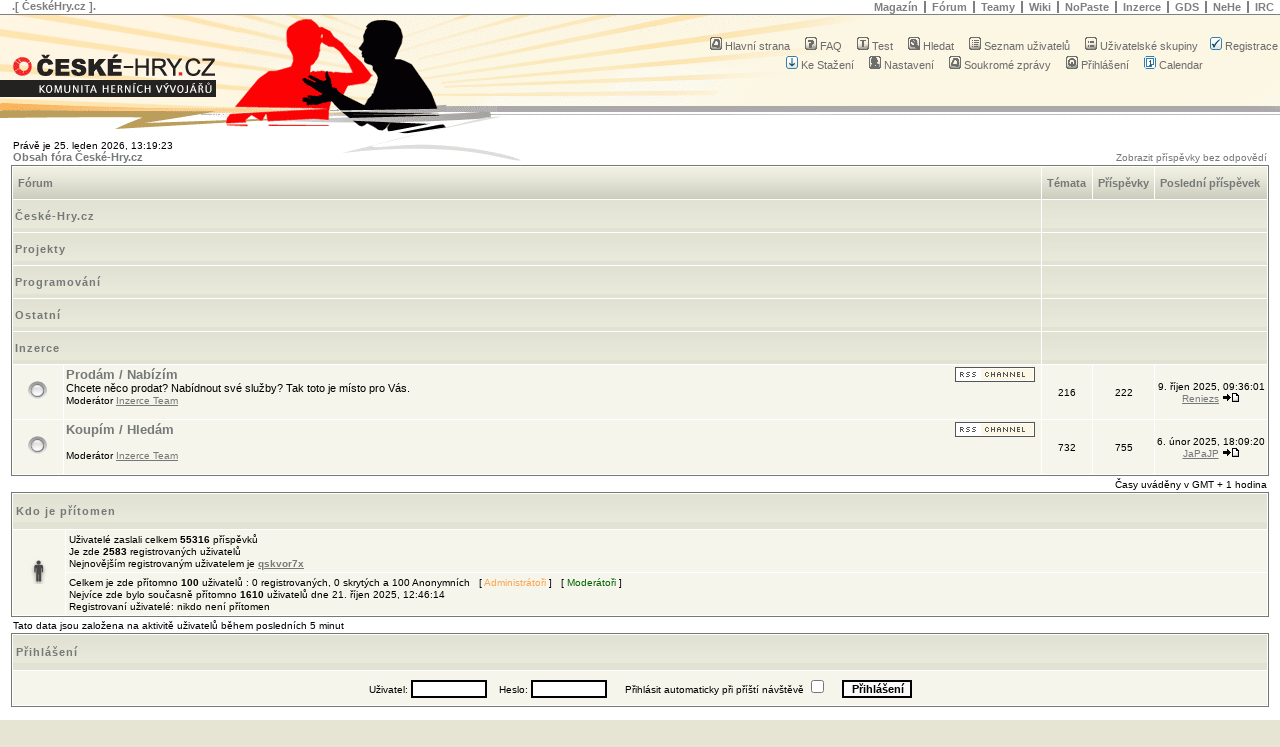

--- FILE ---
content_type: text/html; charset=utf-8
request_url: https://www.google.com/recaptcha/api2/aframe
body_size: 265
content:
<!DOCTYPE HTML><html><head><meta http-equiv="content-type" content="text/html; charset=UTF-8"></head><body><script nonce="7mbubN1mBhgreBy1uHbASA">/** Anti-fraud and anti-abuse applications only. See google.com/recaptcha */ try{var clients={'sodar':'https://pagead2.googlesyndication.com/pagead/sodar?'};window.addEventListener("message",function(a){try{if(a.source===window.parent){var b=JSON.parse(a.data);var c=clients[b['id']];if(c){var d=document.createElement('img');d.src=c+b['params']+'&rc='+(localStorage.getItem("rc::a")?sessionStorage.getItem("rc::b"):"");window.document.body.appendChild(d);sessionStorage.setItem("rc::e",parseInt(sessionStorage.getItem("rc::e")||0)+1);localStorage.setItem("rc::h",'1769343565592');}}}catch(b){}});window.parent.postMessage("_grecaptcha_ready", "*");}catch(b){}</script></body></html>